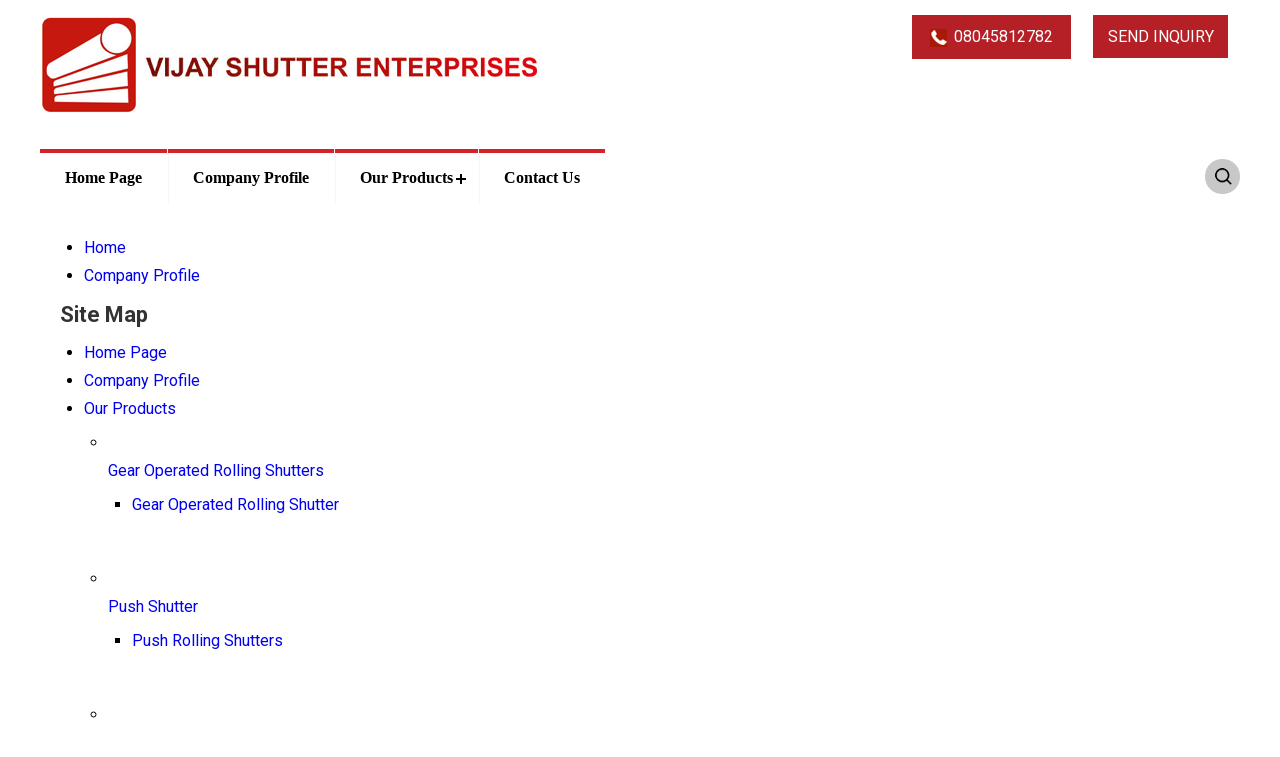

--- FILE ---
content_type: text/plain
request_url: https://www.google-analytics.com/j/collect?v=1&_v=j102&a=1427583966&t=pageview&_s=1&dl=https%3A%2F%2Fwww.vijayshutter.com%2Fsitemap.html&ul=en-us%40posix&dt=Sitemap%20%3A%20VIJAY%20SHUTTER%20ENTERPRISES-New%20Delhi%2CDelhi%2CIndia&sr=1280x720&vp=1280x720&_u=IADAAEABAAAAACAAI~&jid=1730280027&gjid=2112899487&cid=1935603399.1768516568&tid=UA-60062687-19&_gid=526692005.1768516569&_r=1&_slc=1&z=606415938
body_size: -833
content:
2,cG-9DD49K2EJE